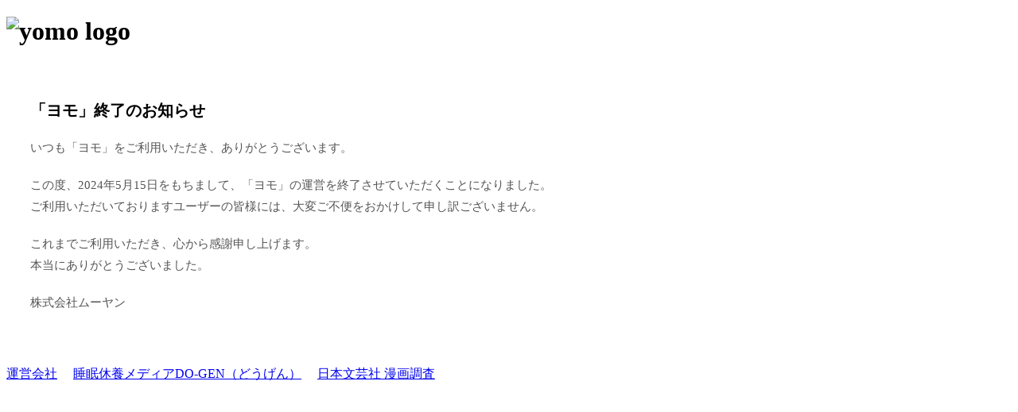

--- FILE ---
content_type: text/html
request_url: https://yomomanga.com/titles/index.css
body_size: 731
content:
<!DOCTYPE html PUBLIC "-//W3C//DTD XHTML 1.0 Transitional//EN" "http://www.w3.org/TR/xhtml1/DTD/xhtml1-transitional.dtd">
<html lang="ja">
<head>
<title>ヨモ（yomo）好きなマンガが見つかるレビューサイト</title>
<link rel="stylesheet" type="text/css" href="index.css">
<meta charset="utf-8">
</head>
<div id="head" class="clearfix">
    <h1><img src="images/logo.png" width="80" height="auto" alt="yomo logo" /></h1>
</div>

<style>
.news_detail p {
    font-size: 15px;
    color: #555;
    line-height: 180%;
    margin-bottom: 20px;
}
</style>

<div class="mail">
    <div class="container">
        <div class="form-inline form-inquiry" id="form1">
            <div class="clearfix">
                <div class="news_detail" style="background: #fff;padding: 30px;">
                    <h2 style="font-size: 20px;margin-bottom: 20px;">「ヨモ」終了のお知らせ</h2>
                    <p>いつも「ヨモ」をご利用いただき、ありがとうございます。</p>
                    <p>この度、2024年5月15日をもちまして、「ヨモ」の運営を終了させていただくことになりました。
                    <br>ご利用いただいておりますユーザーの皆様には、大変ご不便をおかけして申し訳ございません。</p>
                    <p>これまでご利用いただき、心から感謝申し上げます。
                    <br>本当にありがとうございました。</p>
                    <p>株式会社ムーヤン</p>
                </div>
            </div>
        </div>
        <div class="alert alert-info inquiry-info hide"></div>
    </div>
</div>
<p class="footer">
    <a href="https://mu-yan.jp/" target="_blank">運営会社</a>
    &nbsp;&nbsp;&nbsp;
    <a href="https://do-gen.jp/" target="_blank">睡眠休養メディアDO-GEN（どうげん）</a>
    &nbsp;&nbsp;&nbsp;
    <a href="https://www.nihonbungeisha.co.jp/manga-c/" target="_blank">日本文芸社 漫画調査</a>
</p>
</body>
</html>
